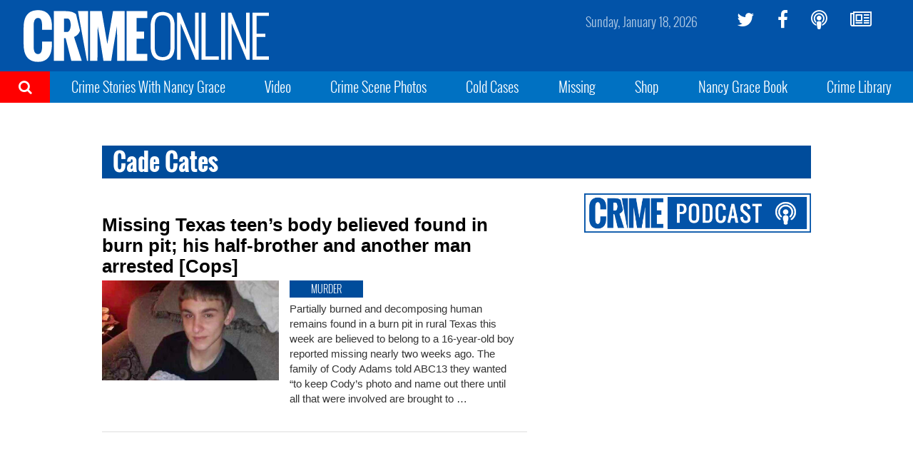

--- FILE ---
content_type: text/html; charset=utf-8
request_url: https://www.google.com/recaptcha/api2/aframe
body_size: 268
content:
<!DOCTYPE HTML><html><head><meta http-equiv="content-type" content="text/html; charset=UTF-8"></head><body><script nonce="KfPqkJviiEE5ZVt79sAbwA">/** Anti-fraud and anti-abuse applications only. See google.com/recaptcha */ try{var clients={'sodar':'https://pagead2.googlesyndication.com/pagead/sodar?'};window.addEventListener("message",function(a){try{if(a.source===window.parent){var b=JSON.parse(a.data);var c=clients[b['id']];if(c){var d=document.createElement('img');d.src=c+b['params']+'&rc='+(localStorage.getItem("rc::a")?sessionStorage.getItem("rc::b"):"");window.document.body.appendChild(d);sessionStorage.setItem("rc::e",parseInt(sessionStorage.getItem("rc::e")||0)+1);localStorage.setItem("rc::h",'1768749463688');}}}catch(b){}});window.parent.postMessage("_grecaptcha_ready", "*");}catch(b){}</script></body></html>

--- FILE ---
content_type: text/plain;charset=UTF-8
request_url: https://c.pub.network/v2/c
body_size: -113
content:
a851468a-fab9-4ba9-a617-c6c44e11da77

--- FILE ---
content_type: text/plain;charset=UTF-8
request_url: https://c.pub.network/v2/c
body_size: -265
content:
9476130b-cb7c-4668-9989-b73f25ca6a46